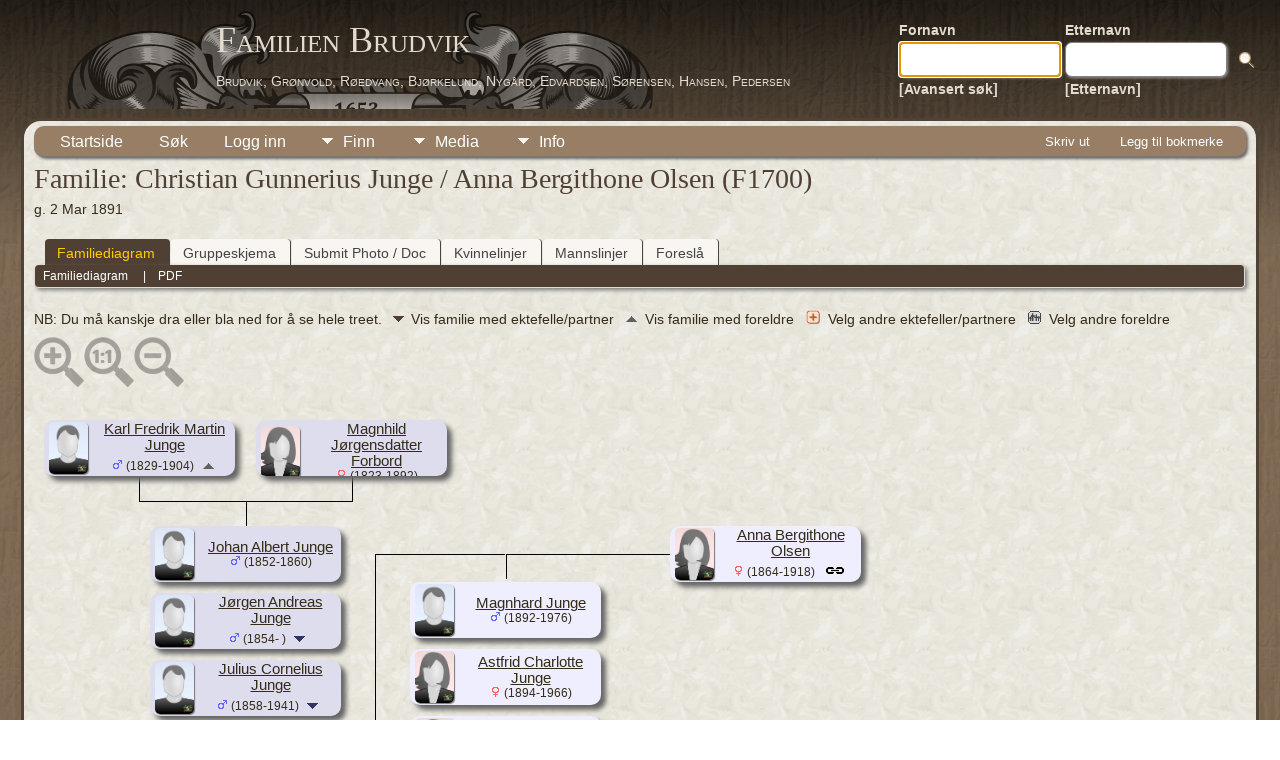

--- FILE ---
content_type: text/html;charset=UTF-8
request_url: https://family.brudvik.org/genealogy/familychart.php?personID=I5415&tree=brudvik
body_size: 5920
content:
<!DOCTYPE html PUBLIC "-//W3C//DTD XHTML 1.0 Transitional//EN">

<html lang="no" xmlns="http://www.w3.org/1999/xhtml">
<head>
<title>Familie Christian Gunnerius Junge / Anna Bergithone Olsen (F1700): Familien Brudvik</title>
<meta name="Keywords" content="" />
<meta name="Description" content="Familie Christian Gunnerius Junge / Anna Bergithone Olsen (F1700): Familien Brudvik" />
<meta http-equiv="Content-type" content="text/html; charset=UTF-8" />
<meta name="robots" content="noindex,nofollow" />
<meta name="viewport" content="width=device-width, initial-scale=1" />
<link rel="shortcut icon" href="img/public/favicon.ico" />
<link rel="mask-icon" href="img/public/safari-pinned-tab.svg" color="#5bbad5" />
<meta name="msapplication-config" content="img/public/browserconfig.xml" />
<meta name="msapplication-TileColor" content="#ffffff" />
<meta name="msapplication-TileImage" content="img/public/ms-icon-144x144.png" />
<meta name="theme-color" content="#ffffff" />
<link href="css/genstyle.css?v=15.0.2" rel="stylesheet" type="text/css" />

<style type='text/css'>
/*<![CDATA[*/
.fambox, .mfambox {
	width:191px; height:56px;
	position: absolute; z-index: 5;
	background-color: #DDE;
	box-shadow: 5px 5px 5px #666;
	border-radius: 10px;
	padding: 0px; overflow:hidden;
	text-align: center;
}
.mfambox {
	background-color: #EEF;
}
.fambackground {
	width:211px;
	position: absolute; z-index: 2;
	border-radius: 12px;
}
.bare, .smallpic {
	width: 191px;
	height: 56px;
	padding: 0px;
	border-collapse: collapse;
	text-align: center;
}
.smallpic { width: 30px; }
.descender {
	position: absolute; z-index: 3;
	width: 212px;
	height: 25px;
	border-bottom: solid thin black;
	border-left: solid thin black;
	border-right: solid thin black;
}
.leftlower, .rightlower {
	position: absolute; z-index: 3;
	width: 34px;
	border-bottom: solid thin black;
}
.leftlower { border-right: solid thin black; }
.rightlower { border-left: solid thin black;}
.down {
	position: absolute; z-index: 3;
	width: 95;
	border-left: solid thin black;
}
.across, .joiner {
	position: absolute; z-index: 3;
	height: 5px;
	border-top: solid thin black;
}
.across { width: 165px;}
.joiner { width: 130px;}
.more {
	position: absolute;
}
/* ***** Location 6 of 8 Start changes by Relate Mod ***** */
.hiddenrelate {
	position:relative;
	display:none;
	z-index:10;
	background-color: #ffc;
	padding:5px;
	border:1px;
	font-size: 9pt;
	width:403px;
}
/* ***** Location 6 of 8 End changes by Relate Mod ***** */
.hiddenbox {
	position:relative;
	display:none;
	z-index:10;
    padding:5px;
    border:1px solid #666;
	background-color: #ddf;
	font-size: 10pt;
}
/*]]>*/
</style>
<link href="templates/template12/css/tngtabs2.css" rel="stylesheet" type="text/css" />
<link href="templates/template12/css/templatestyle.css?v=15.0.2" rel="stylesheet" type="text/css" />
<script src="https://code.jquery.com/jquery-3.4.1.min.js" type="text/javascript" integrity="sha384-vk5WoKIaW/vJyUAd9n/wmopsmNhiy+L2Z+SBxGYnUkunIxVxAv/UtMOhba/xskxh" crossorigin="anonymous"></script>
<script src="https://code.jquery.com/ui/1.12.1/jquery-ui.min.js" type="text/javascript" integrity="sha256-VazP97ZCwtekAsvgPBSUwPFKdrwD3unUfSGVYrahUqU=" crossorigin="anonymous"></script>
<script type="text/javascript" src="js/net.js"></script>

<script type='text/javascript'>
//<![CDATA[
function toggle(elem) {
  if (document.getElementById(elem).style.display)
	document.getElementById(elem).style.display = '';
  else	document.getElementById(elem).style.display = 'block';
}
// ***** Location 8 of 8 Start changes by Relate Mod *****
function togglelink(id,tree, m) {
	$('#R'+id).text('Søker...');
	$('#R'+id).load('ajx_relate.php', {from:id, tree:tree, relatemax:m});
	if (m>1)
		$('#R'+id).toggle();
	else
		$('#R'+id).toggle();
}
function makeroot(id, tree, forget) {
	$('#R'+id).load('ajx_relate.php', {setid:id, tree:tree, forget: forget}).show();
}
function genetic(id, tree, val) {
	$('#R'+id).text('Søker...');
	$('#R'+id).load('ajx_relate.php', {from:id, tree:tree, genetic:val}).show();
}
function makeglobal(id, tree, forget) {
	$.post('ajx_setanchor.php', {setid:id, tree:tree, forget:forget},
		function(data) { alert(data); } );
}
// ***** Location 8 of 8 End changes by Relate Mod *****
//]]>
</script>
<link href="templates/template12/css/mytngstyle.css?v=15.0.2" rel="stylesheet" type="text/css" />
<script type="text/javascript" src="js/tngmenuhover2.js"></script>
<script type="text/javascript">
// <![CDATA[
var tnglitbox;
var share = 0;
var closeimg = "img/tng_close.gif";
var smallimage_url = 'ajx_smallimage.php?';
var cmstngpath='';
var loadingmsg = 'Laster...';
var expand_msg = "Ekspander";
var collapse_msg = "Kollaps";
//]]>
</script>
<link rel="alternate" type="application/rss+xml" title="RSS" href="tngrss.php" />
<!-- The Next Generation of Genealogy Sitebuilding, v.15.0.2 (19 May 2025), Written by Darrin Lythgoe, 2001-2026 -->
</head>
<body id="bodytop" class="familychart publicbody">
	<a name="top"></a>
	<div id="cb-main">
		<header class="cb-header clearfix">		
			<div class="cb-shapes">	
				<h1 class="cb-headline" data-left="25.52%">
					<a href="index.php">Familien Brudvik</a>
				</h1>
				<h2 class="cb-slogan" data-left="25.52%">Brudvik, Grønvold, Røedvang, Bjørkelund, Nygård, Edvardsen, Sørensen, Hansen, Pedersen</h2>

				<div class="cb-mainimage"><img src="templates/template12/img/brudvik-family-crest-grey-50.png" alt="" /></div>
			</div>
			<div class="cb-header-search-box">
				<table>
					<tr>
						<td class="cb-searchtext">
							<table>
								<tr>
									<td class="col1and2">
										<a><span class="cb-searchtext">Fornavn</span></a>
									</td>
									<td class="col1and2" colspan="2">
										<a><span class="cb-searchtext">Etternavn</span></a>
									</td>
								</tr>
								<tr>
									<form class="cb-search" id="topsearchform" name="topsearchform" method="get" 
										action="search.php">
										<td class="col1and2">
											<input type="hidden" value="AND" name="mybool" />
											<input size="17" name="myfirstname" type="text" id="myfirstname" />
										</td><td class="col1and2">
											<input size="17" name="mylastname" type="text" id="mylastname" />
										</td><td >
											<input class="cb-search-button" type="submit" value="&nbsp;&nbsp;">
										</td>
									</form>
								</tr>
								<script>
									document.topsearchform.myfirstname.focus();
								</script>
								<tr>
									<td id="cb-header-links">
										<a href="searchform.php">[Avansert søk]</a>
									</td><td colspan="2" id="cb-header-links">
										<a href="surnames.php">[Etternavn]</a>
										<br />
									</td>
								</tr>
							</table>
						</td>
					</tr>
				</table>
				
			</div>
		</header>   
		<div class="cb-sheet clearfix">
<div class="cb-tng-area"><div class="menucontainer">
<div class="innercontainer">
<div style="display:inline-flex"><div class="icons">
<a href="index.php"    title="Startside" class="tngsmallicon" id="home-smicon">Startside</a>
<a href="searchform.php" onclick="return openSearch();"   title="Søk" class="tngsmallicon" id="search-smicon">Søk</a>
<a href="#" onclick="return openLogin('ajx_login.php?p=');"   title="Logg inn" class="tngsmallicon" id="log-smicon">Logg inn</a>

</div>
<ul class="tngdd" id="tngdd">
<li><a href="#" class="menulink">Finn</a>
<ul>
<li><a href="surnames.php"><div class="menu-label" style="padding-left:3px;">Etternavn</div></a></li>
<li><a href="firstnames.php"><div class="menu-label" style="padding-left:3px;">Fornavn</div></a></li>
<li><a href="searchform.php"><div class="menu-label" style="padding-left:3px;">Søk etter navn</div></a></li>
<li><a href="famsearchform.php"><div class="menu-label" style="padding-left:3px;">Søk familier</div></a></li>
<li><a href="searchsite.php"><div class="menu-label" style="padding-left:3px;">Søk nettsted</div></a></li>
<li><a href="whatsnew.php"><div class="menu-label" style="padding-left:3px;">Hva er nytt?</div></a></li>
<li><a href="mostwanted.php"><div class="menu-label" style="padding-left:3px;">Etterlysninger</div></a></li>
<li><a href="tngbook_head.php"><div class="menu-label" style="padding-left:3px;">TNGBook</div></a></li>
<li><a href="tngbook_translat_head.php"><div class="menu-label" style="padding-left:3px;">TNGBook Translat.</div></a></li>
<li><a href="reports.php"><div class="menu-label" style="padding-left:3px;">Rapporter</div></a></li>
<li><a href="anniversaries.php"><div class="menu-label" style="padding-left:3px;">Datoer</div></a></li>
<li><a href="calendar.php?m=01"><div class="menu-label" style="padding-left:3px;">Kalender</div></a></li>
<li><a href="cemeteries.php"><div class="menu-label" style="padding-left:3px;">Kirkegårder</div></a></li>
</ul>
</li>
<li><a href="#" class="menulink">Media</a>
<ul>
<li><a href="browsemedia.php?mediatypeID=photos"><div class="menu-label" style="padding-left:3px;">Bilder</div></a></li>
<li><a href="browsemedia.php?mediatypeID=videos"><div class="menu-label" style="padding-left:3px;">Videoer</div></a></li>
<li><a href="browsemedia.php?mediatypeID=documents"><div class="menu-label" style="padding-left:3px;">Dokumenter</div></a></li>
<li><a href="browsemedia.php?mediatypeID=histories"><div class="menu-label" style="padding-left:3px;">Historier</div></a></li>
<li><a href="browsemedia.php?mediatypeID=headstones"><div class="menu-label" style="padding-left:3px;">Gravsteiner</div></a></li>
<li><a href="browsemedia.php?mediatypeID=recordings"><div class="menu-label" style="padding-left:3px;">Opptak</div></a></li>
<li><a href="browsemedia.php?mediatypeID=dodsannonser"><div class="menu-label" style="padding-left:3px;">Dodsannonser</div></a></li>
<li><a href="browsealbums.php"><div class="menu-label" style="padding-left:3px;">Album</div></a></li>
<li><a href="browsemedia.php"><div class="menu-label" style="padding-left:3px;">Alle media</div></a></li>
</ul>
</li>
<li><a href="#" class="menulink">Info</a>
<ul>
<li><a href="statistics.php"><div class="menu-label" style="padding-left:3px;">Databasestatistikk</div></a></li>
<li><a href="surnames_statistics.php"><div class="menu-label" style="padding-left:3px;">Etternavnstatistikk</div></a></li>
<li><a href="places.php"><div class="menu-label" style="padding-left:3px;">Steder</div></a></li>
<li><a href="browsetrees.php"><div class="menu-label" style="padding-left:3px;">Trær</div></a></li>
<li><a href="browsebranches.php"><div class="menu-label" style="padding-left:3px;">Grener</div></a></li>
<li><a href="browsenotes.php"><div class="menu-label" style="padding-left:3px;">Notater</div></a></li>
<li><a href="browsesources.php"><div class="menu-label" style="padding-left:3px;">Kilder</div></a></li>
<li><a href="browserepos.php"><div class="menu-label" style="padding-left:3px;">Arkiver</div></a></li>
<li><a href="browse_dna_tests.php"><div class="menu-label" style="padding-left:3px;">DNA tester</div></a></li>
<li><a href="bookmarks.php"><div class="menu-label" style="padding-left:3px;">Bokmerker</div></a></li>
<li><a href="suggest.php?page=Familie+Christian+Gunnerius+Junge+%2F+Anna+Bergithone+Olsen+%28F1700%29"><div class="menu-label" style="padding-left:3px;">Ta kontakt</div></a></li>
</ul>
</li>
</ul>
</div><div class="icons-rt in-bar">
<a href="#" onclick="newwindow=window.open('/genealogy/familychart.php?personID=I5415&amp;tree=brudvik&amp;tngprint=1','tngprint','width=850,height=600,status=no,resizable=yes,scrollbars=yes'); newwindow.focus(); return false;"  rel="nofollow" title="Skriv ut" class="tngsmallicon" id="print-smicon">Skriv ut</a>
<a href="#" onclick="tnglitbox = new LITBox('ajx_addbookmark.php?p=',{width:350,height:120}); return false;"   title="Legg til bokmerke" class="tngsmallicon" id="bmk-smicon">Legg til bokmerke</a>

</div>
</div>
</div>
<div id="searchdrop" class="slidedown" style="display:none;"><a href="#" onclick="jQuery('#searchdrop').slideUp(200);return false;" style="float:right"><img src="img/tng_close.gif" alt=""/></a><span class="subhead"><strong>Søk</strong> &#8226; <a href="searchform.php">Avansert søk</a> &#8226; <a href="famsearchform.php">Søk familier</a> &#8226; <a href="searchsite.php">Søk nettsted</a></span><br/><br/><form action="search.php" method="get">

<label for="searchfirst">Fornavn: </label><input type="text" name="myfirstname" id="searchfirst"/> &nbsp;
<label for="searchlast">Etternavn: </label><input type="text" name="mylastname" id="searchlast"/> &nbsp;
<label for="searchid">ID: </label><input type="text" class="veryshortfield" name="mypersonid" id="searchid"/> &nbsp;
<input type="hidden" name="idqualify" value="equals"/>
<input type="submit" class="btn" value="Søk"/></form></div><script type="text/javascript">var tngdd=new tngdd.dd("tngdd");tngdd.init("tngdd","menuhover");</script>
<h1 class="header fn" id="nameheader" style="margin-bottom:5px">Familie: Christian Gunnerius Junge / Anna Bergithone Olsen (F1700)</h1><div class="normal">g. 2 Mar 1891</div><br clear="all" />
<div id="tngmenu">
<ul id="tngnav">
<li><a id="a0" href="familychart.php?familyID=F1700&amp;tree=brudvik" class="here" style="padding-left:12px"><span id="fam-smicon"></span>Familiediagram</a></li>
<li><a id="a1" href="familygroup.php?familyID=F1700&amp;tree=brudvik" style="padding-left:12px"><span id="rel-smicon"></span>Gruppeskjema</a></li>
<li><a id="a2" href="submit_photo.php?subpersonID=F1700&amp;subentyp=F&amp;submittree=brudvik" style="padding-left:12px"><span id="share-smicon"></span>Submit Photo / Doc</a></li>
<li><a id="a3" href="xerxxFamilyMaternalLine.php?familyID=F1700&amp;tree=brudvik" style="padding-left:12px"><span id="spinn-smicon"></span>Kvinnelinjer</a></li>
<li><a id="a4" href="xerxxFamilyPaternalLine.php?familyID=F1700&amp;tree=brudvik" style="padding-left:12px"><span id="sverd-smicon"></span>Mannslinjer</a></li>
<li><a id="a5" href="suggest.php?enttype=F&amp;ID=F1700&amp;tree=brudvik" style="padding-left:12px"><span id="sugg-smicon"></span>Foreslå</a></li>
</ul>
</div>
<div id="pub-innermenu" class="fieldnameback fieldname smaller rounded4">
<span class='lightlink3' id='tng_plink'>Familiediagram&nbsp;</span>
 &nbsp;&nbsp; | &nbsp;&nbsp; <a href="#" class="lightlink" onclick="tnglitbox = new LITBox('rpt_pdfform.php?pdftype=fam&amp;familyID=F1700&amp;tree=brudvik',{width:400,height:380});return false;">PDF</a>
</div><br/>
<span class="normal">NB: Du må kanskje dra eller bla ned for å se hele treet.&nbsp;<img src="templates/template12/img/ArrowDown.gif" alt="" />Vis familie med ektefelle/partner&nbsp;<img src="img/admArrowUp.gif" alt="" style="padding:0px 8px 0px 8px"/>Vis familie med foreldre&nbsp;<img src="img/tng_more.gif" alt="" style="padding:0px 8px 0px 8px; width:14px;"/>Velg andre ektefeller/partnere&nbsp;<img src="img/family_small_icon.gif" alt="" style="padding:0px 8px 0px 8px"/>Velg andre foreldre&nbsp;</span><div id="mag-icons-div" class="mag-icons"><img src="img/zoomin.png" id="zoom-in" onclick="panzoom.zoomIn;" alt="Zoom inn"/><img src="img/zoomreset.png" id="zoom-reset" alt="Tilbakestill"/><img src="img/zoomout.png" id="zoom-out" alt="Zoom ut"/></div>
    <div align='left' id='outer' style='position:relative;padding-top:8px;width:100%;height:593px'>
        <div class="panzoom" id="vcontainer" style="overflow:visible">
            <div id="inner" style="position:relative;width:100%;height:593px">

	<div class='fambox' style='left:10px;top:20px;'>
<table class='bare'><tbody><tr><td class='smallpic' style='padding-left:5px'><link rel="image_src" href="https://family.brudvik.org/genealogy/img/male.jpg" /><img src="img/male.jpg" border="0" alt="Karl Fredrik Martin Junge" width="39" height="52" class="smallimg"/></td><td><a href='getperson.php?personID=I5072&amp;tree=brudvik' title='Vis person'>Karl Fredrik Martin Junge</a><br /><span class="smaller"><img src="img/tng_male.gif" width="11" height="11" alt="Mann" style="vertical-align: 0px; border: 0px;"/> (1829-1904)</span> <a href='familychart.php?familyID=F1616&amp;tree=brudvik' title='Vis foreldres familie'><img src='img/admArrowUp.gif' class='famuparrow' alt='' /></a>

<!-- ***** Location 3 of 8 Start changes by Relate Mod ***** -->
</td></tr></tbody></table>
</div>

<!-- ***** Location 3 of 8 End changes by Relate Mod ***** -->
	<div class='fambox' style='left:222px;top:20px;'>
<table class='bare'><tbody><tr><td class='smallpic' style='padding-left:5px'><link rel="image_src" href="https://family.brudvik.org/genealogy/img/female.jpg" /><img src="img/female.jpg" border="0" alt="Magnhild Jørgensdatter Forbord" width="39" height="52" class="smallimg"/></td><td><a href='getperson.php?personID=I5402&amp;tree=brudvik' title='Vis person'>Magnhild Jørgensdatter Forbord</a><br /><span class="smaller"><img src="img/tng_female.gif" width="11" height="11" alt="Kvinne" style="vertical-align: 0px; border: 0px;"/> (1823-1892)</span>
<!-- ***** Location 3 of 8 Start changes by Relate Mod ***** -->
</td></tr></tbody></table>
</div>

<!-- ***** Location 3 of 8 End changes by Relate Mod ***** -->
<div class='descender' style='left: 105px;top: 76px;'>&nbsp;</div>
<div class='down' style='left:211.5px;top:101px;height:25px;'>&nbsp;</div>
<div class='fambackground' style='left:106px;top:116px;height:411px;'></div>
	<div class='fambox' style='left:116px;top:126px;'>
<table class='bare'><tbody><tr><td class='smallpic' style='padding-left:5px'><link rel="image_src" href="https://family.brudvik.org/genealogy/img/male.jpg" /><img src="img/male.jpg" border="0" alt="Johan Albert Junge" width="39" height="52" class="smallimg"/></td><td><a href='getperson.php?personID=I5403&amp;tree=brudvik' title='Vis person'>Johan Albert Junge</a><br /><span class="smaller"><img src="img/tng_male.gif" width="11" height="11" alt="Mann" style="vertical-align: 0px; border: 0px;"/> (1852-1860)</span>
<!-- ***** Location 3 of 8 Start changes by Relate Mod ***** -->
</td></tr></tbody></table>
</div>

<!-- ***** Location 3 of 8 End changes by Relate Mod ***** -->
	<div class='fambox' style='left:116px;top:193px;'>
<table class='bare'><tbody><tr><td class='smallpic' style='padding-left:5px'><link rel="image_src" href="https://family.brudvik.org/genealogy/img/male.jpg" /><img src="img/male.jpg" border="0" alt="Jørgen Andreas Junge" width="39" height="52" class="smallimg"/></td><td><a href='getperson.php?personID=I5404&amp;tree=brudvik' title='Vis person'>Jørgen Andreas Junge</a><br /><span class="smaller"><img src="img/tng_male.gif" width="11" height="11" alt="Mann" style="vertical-align: 0px; border: 0px;"/> (1854- )</span> <a href='familychart.php?personID=I5404&amp;tree=brudvik' title='Vis denne familien'><img src='img/ArrowDown.gif' class='famdownarrow' alt='' /></a>
<!-- ***** Location 3 of 8 Start changes by Relate Mod ***** -->
</td></tr></tbody></table>
</div>

<!-- ***** Location 3 of 8 End changes by Relate Mod ***** -->
	<div class='fambox' style='left:116px;top:260px;'>
<table class='bare'><tbody><tr><td class='smallpic' style='padding-left:5px'><link rel="image_src" href="https://family.brudvik.org/genealogy/img/male.jpg" /><img src="img/male.jpg" border="0" alt="Julius Cornelius Junge" width="39" height="52" class="smallimg"/></td><td><a href='getperson.php?personID=I5405&amp;tree=brudvik' title='Vis person'>Julius Cornelius Junge</a><br /><span class="smaller"><img src="img/tng_male.gif" width="11" height="11" alt="Mann" style="vertical-align: 0px; border: 0px;"/> (1858-1941)</span> <a href='familychart.php?personID=I5405&amp;tree=brudvik' title='Vis denne familien'><img src='img/ArrowDown.gif' class='famdownarrow' alt='' /></a>
<!-- ***** Location 3 of 8 Start changes by Relate Mod ***** -->
</td></tr></tbody></table>
</div>

<!-- ***** Location 3 of 8 End changes by Relate Mod ***** -->
	<div class='fambox' style='left:116px;top:327px;'>
<table class='bare'><tbody><tr><td class='smallpic' style='padding-left:5px'><link rel="image_src" href="https://family.brudvik.org/genealogy/img/female.jpg" /><img src="img/female.jpg" border="0" alt="Trine Marie Junge" width="39" height="52" class="smallimg"/></td><td><a href='getperson.php?personID=I5422&amp;tree=brudvik' title='Vis person'>Trine Marie Junge</a><br /><span class="smaller"><img src="img/tng_female.gif" width="11" height="11" alt="Kvinne" style="vertical-align: 0px; border: 0px;"/> (1860-1862)</span>
<!-- ***** Location 3 of 8 Start changes by Relate Mod ***** -->
</td></tr></tbody></table>
</div>

<!-- ***** Location 3 of 8 End changes by Relate Mod ***** -->
	<div class='fambox' style='left:116px;top:394px;'>
<table class='bare'><tbody><tr><td class='smallpic' style='padding-left:5px'><link rel="image_src" href="https://family.brudvik.org/genealogy/img/male.jpg" /><img src="img/male.jpg" border="0" alt="Johannes Junge" width="39" height="52" class="smallimg"/></td><td><a href='getperson.php?personID=I5423&amp;tree=brudvik' title='Vis person'>Johannes Junge</a><br /><span class="smaller"><img src="img/tng_male.gif" width="11" height="11" alt="Mann" style="vertical-align: 0px; border: 0px;"/> (1862- )</span>
<!-- ***** Location 3 of 8 Start changes by Relate Mod ***** -->
</td></tr></tbody></table>
</div>

<!-- ***** Location 3 of 8 End changes by Relate Mod ***** -->
	<div class='mfambox' style='left:116px;top:461px;'>
<table class='bare'><tbody><tr><td class='smallpic' style='padding-left:5px'><link rel="image_src" href="https://family.brudvik.org/genealogy/img/male.jpg" /><img src="img/male.jpg" border="0" alt="Christian Gunnerius Junge" width="39" height="52" class="smallimg"/></td><td><a href='getperson.php?personID=I5413&amp;tree=brudvik' title='Vis person'>Christian Gunnerius Junge</a><br /><span class="smaller"><img src="img/tng_male.gif" width="11" height="11" alt="Mann" style="vertical-align: 0px; border: 0px;"/> (1864-1939)</span> <a href='familychart.php?familyID=F1697&amp;tree=brudvik' title='Vis foreldres familie'><img src='img/admArrowUp.gif' class='famuparrow' alt='' /></a>

<!-- ***** Location 3 of 8 Start changes by Relate Mod ***** -->
<img src='img/link.gif' onclick="togglelink('I5413','brudvik',1);" alt='Slektskap' title='Slektskap'></td></tr></tbody></table>
</div>
<div id='RI5413' class='rounded10 popup hiddenrelate' style='left:20.5px; top:522px; position:absolute;'></div>

<!-- ***** Location 3 of 8 End changes by Relate Mod ***** -->
<div class='leftlower' style='left:307px;top:154px; height:335px;'></div>
<div class='joiner' style='left: 341px;top:154px;'></div>
	<div class='mfambox' style='left:636px;top:126px;'>
<table class='bare'><tbody><tr><td class='smallpic' style='padding-left:5px'><link rel="image_src" href="https://family.brudvik.org/genealogy/img/female.jpg" /><img src="img/female.jpg" border="0" alt="Anna Bergithone Olsen" width="39" height="52" class="smallimg"/></td><td><a href='getperson.php?personID=I5415&amp;tree=brudvik' title='Vis person'>Anna Bergithone Olsen</a><br /><span class="smaller"><img src="img/tng_female.gif" width="11" height="11" alt="Kvinne" style="vertical-align: 0px; border: 0px;"/> (1864-1918)</span>
<!-- ***** Location 3 of 8 Start changes by Relate Mod ***** -->
<img src='img/link.gif' onclick="togglelink('I5415','brudvik',1);" alt='Slektskap' title='Slektskap'></td></tr></tbody></table>
</div>
<div id='RI5415' class='rounded10 popup hiddenrelate' style='left:540.5px; top:187px; position:absolute;'></div>

<!-- ***** Location 3 of 8 End changes by Relate Mod ***** -->
<div class='across' style='left: 472px;top:154px;'></div>
<div class='down' style='left:472px;top:154px;height:25px;'></div>
<div class='fambackground' style='left:366px;top:172px;height:411px;'></div>
	<div class='mfambox' style='left:376px;top:182px;'>
<table class='bare'><tbody><tr><td class='smallpic' style='padding-left:5px'><link rel="image_src" href="https://family.brudvik.org/genealogy/img/male.jpg" /><img src="img/male.jpg" border="0" alt="Magnhard Junge" width="39" height="52" class="smallimg"/></td><td><a href='getperson.php?personID=I5416&amp;tree=brudvik' title='Vis person'>Magnhard Junge</a><br /><span class="smaller"><img src="img/tng_male.gif" width="11" height="11" alt="Mann" style="vertical-align: 0px; border: 0px;"/> (1892-1976)</span>
<!-- ***** Location 3 of 8 Start changes by Relate Mod ***** -->
</td></tr></tbody></table>
</div>

<!-- ***** Location 3 of 8 End changes by Relate Mod ***** -->
	<div class='mfambox' style='left:376px;top:249px;'>
<table class='bare'><tbody><tr><td class='smallpic' style='padding-left:5px'><link rel="image_src" href="https://family.brudvik.org/genealogy/img/female.jpg" /><img src="img/female.jpg" border="0" alt="Astfrid Charlotte Junge" width="39" height="52" class="smallimg"/></td><td><a href='getperson.php?personID=I5417&amp;tree=brudvik' title='Vis person'>Astfrid Charlotte Junge</a><br /><span class="smaller"><img src="img/tng_female.gif" width="11" height="11" alt="Kvinne" style="vertical-align: 0px; border: 0px;"/> (1894-1966)</span>
<!-- ***** Location 3 of 8 Start changes by Relate Mod ***** -->
</td></tr></tbody></table>
</div>

<!-- ***** Location 3 of 8 End changes by Relate Mod ***** -->
	<div class='mfambox' style='left:376px;top:316px;'>
<table class='bare'><tbody><tr><td class='smallpic' style='padding-left:5px'><link rel="image_src" href="https://family.brudvik.org/genealogy/img/female.jpg" /><img src="img/female.jpg" border="0" alt="Jenny Junge" width="39" height="52" class="smallimg"/></td><td><a href='getperson.php?personID=I5418&amp;tree=brudvik' title='Vis person'>Jenny Junge</a><br /><span class="smaller"><img src="img/tng_female.gif" width="11" height="11" alt="Kvinne" style="vertical-align: 0px; border: 0px;"/> (1896- )</span>
<!-- ***** Location 3 of 8 Start changes by Relate Mod ***** -->
</td></tr></tbody></table>
</div>

<!-- ***** Location 3 of 8 End changes by Relate Mod ***** -->
	<div class='mfambox' style='left:376px;top:383px;'>
<table class='bare'><tbody><tr><td class='smallpic' style='padding-left:5px'><link rel="image_src" href="https://family.brudvik.org/genealogy/img/female.jpg" /><img src="img/female.jpg" border="0" alt="Borghild Junge" width="39" height="52" class="smallimg"/></td><td><a href='getperson.php?personID=I5419&amp;tree=brudvik' title='Vis person'>Borghild Junge</a><br /><span class="smaller"><img src="img/tng_female.gif" width="11" height="11" alt="Kvinne" style="vertical-align: 0px; border: 0px;"/> (1898- )</span>
<!-- ***** Location 3 of 8 Start changes by Relate Mod ***** -->
</td></tr></tbody></table>
</div>

<!-- ***** Location 3 of 8 End changes by Relate Mod ***** -->
	<div class='mfambox' style='left:376px;top:450px;'>
<table class='bare'><tbody><tr><td class='smallpic' style='padding-left:5px'><link rel="image_src" href="https://family.brudvik.org/genealogy/img/female.jpg" /><img src="img/female.jpg" border="0" alt="Sigrid Marie Junge" width="39" height="52" class="smallimg"/></td><td><a href='getperson.php?personID=I5420&amp;tree=brudvik' title='Vis person'>Sigrid Marie Junge</a><br /><span class="smaller"><img src="img/tng_female.gif" width="11" height="11" alt="Kvinne" style="vertical-align: 0px; border: 0px;"/> (1902- )</span> <a href='familychart.php?personID=I5420&amp;tree=brudvik' title='Vis denne familien'><img src='img/ArrowDown.gif' class='famdownarrow' alt='' /></a>
<!-- ***** Location 3 of 8 Start changes by Relate Mod ***** -->
</td></tr></tbody></table>
</div>

<!-- ***** Location 3 of 8 End changes by Relate Mod ***** -->
	<div class='mfambox' style='left:376px;top:517px;'>
<table class='bare'><tbody><tr><td class='smallpic' style='padding-left:5px'><link rel="image_src" href="https://family.brudvik.org/genealogy/img/female.jpg" /><img src="img/female.jpg" border="0" alt="Annie Othelie Junge" width="39" height="52" class="smallimg"/></td><td><a href='getperson.php?personID=I5421&amp;tree=brudvik' title='Vis person'>Annie Othelie Junge</a><br /><span class="smaller"><img src="img/tng_female.gif" width="11" height="11" alt="Kvinne" style="vertical-align: 0px; border: 0px;"/> (1904-1990)</span>
<!-- ***** Location 3 of 8 Start changes by Relate Mod ***** -->
</td></tr></tbody></table>
</div>

<!-- ***** Location 3 of 8 End changes by Relate Mod ***** -->

            </div>
        </div>
    </div>
    <script src="js/panzoom.min.js"></script>
    <script src="js/tngzoom.js"></script>

</div>		<footer class="cb-footer clearfix">
			<div class="cb-content-layout layout-item-0">
				<div class="cb-content-layout-row">
					<div class="cb-layout-cell" style="width: 100%">
						<br/>
							<div class="hg-footertext">
							<p class="smaller center">Sidene drives av <a href="https://tngsitebuilding.com" class="footer" target="_blank" title="Learn more about TNG">The Next Generation of Genealogy Sitebuilding</a> v. 15.0.2,  skrevet av Darrin Lythgoe  &copy; 2001-2026.</p>
<p class="smaller center">Redigert av <a href="suggest.php?" class="footer" title="Ta kontakt">Kjell Arne Brudvik</a>.</p>
							</div>
					</div>
				</div>
			</div>
		</footer>
	</div>  
</div>
<script type="text/javascript" src="js/litbox.js"></script>
<script defer src="https://static.cloudflareinsights.com/beacon.min.js/vcd15cbe7772f49c399c6a5babf22c1241717689176015" integrity="sha512-ZpsOmlRQV6y907TI0dKBHq9Md29nnaEIPlkf84rnaERnq6zvWvPUqr2ft8M1aS28oN72PdrCzSjY4U6VaAw1EQ==" data-cf-beacon='{"version":"2024.11.0","token":"eba8eab1a7f5471a8420a7a57f2dd4d7","r":1,"server_timing":{"name":{"cfCacheStatus":true,"cfEdge":true,"cfExtPri":true,"cfL4":true,"cfOrigin":true,"cfSpeedBrain":true},"location_startswith":null}}' crossorigin="anonymous"></script>
</body>
</html>
